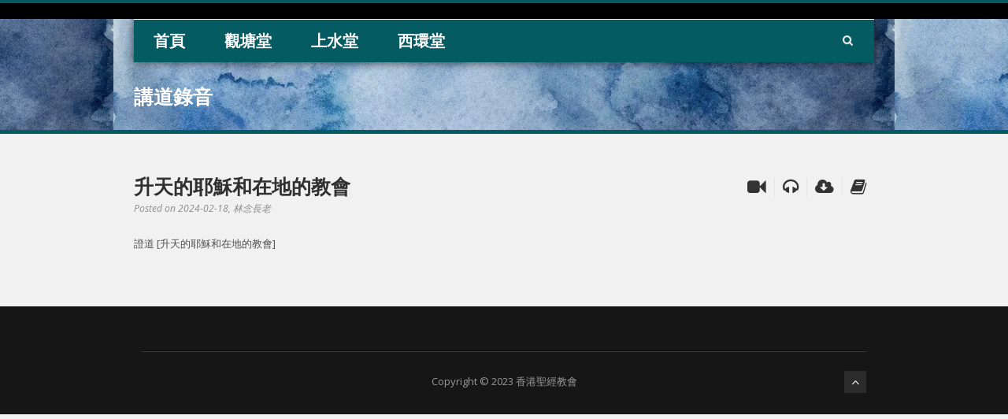

--- FILE ---
content_type: text/html; charset=UTF-8
request_url: https://www.hkmbcktc.org/sermon/%E5%8D%87%E5%A4%A9%E7%9A%84%E8%80%B6%E7%A9%8C%E5%92%8C%E5%9C%A8%E5%9C%B0%E7%9A%84%E6%95%99%E6%9C%83-2/
body_size: 11510
content:
<!DOCTYPE html>
<!--[if lt IE 7]><html class="no-js lt-ie9 lt-ie8 lt-ie7" lang="en-US"> <![endif]-->
<!--[if IE 7]><html class="no-js lt-ie9 lt-ie8" lang="en-US"> <![endif]-->
<!--[if IE 8]><html class="no-js lt-ie9" lang="en-US"> <![endif]-->
<!--[if gt IE 8]><!--> <html class="no-js" lang="en-US"> <!--<![endif]-->
<head>

	<!-- Basic Page Needs
  ================================================== -->
	<meta charset="UTF-8" />
	<title>HKMBC   &raquo; 升天的耶穌和在地的教會</title>

	<!--[if lt IE 9]>
		<script src="http://html5shiv.googlecode.com/svn/trunk/html5.js"></script>
	<![endif]-->

	<!-- CSS
  ================================================== -->
				<meta name="viewport" content="width=device-width, user-scalable=no">
		
	<!--[if IE 7]>
		<link rel="stylesheet" href="https://www.hkmbcktc.org/wp-content/themes/realchurch/stylesheet/ie7-style.css" /> 
		<link rel="stylesheet" href="https://www.hkmbcktc.org/wp-content/themes/realchurch/stylesheet/font-awesome/font-awesome-ie7.min.css" /> 
	<![endif]-->	
	
	<meta property="og:image" content="https://www.hkmbcktc.org/wp-content/uploads/2023/07/sermon-picture-150x150.jpg"/><meta name='robots' content='max-image-preview:large' />
<link rel='dns-prefetch' href='//www.googletagmanager.com' />
<link rel='dns-prefetch' href='//fonts.googleapis.com' />
<link rel="alternate" type="application/rss+xml" title="HKMBC &raquo; Feed" href="https://www.hkmbcktc.org/feed/" />
<link rel="alternate" type="application/rss+xml" title="HKMBC &raquo; Comments Feed" href="https://www.hkmbcktc.org/comments/feed/" />
<link rel="alternate" type="application/rss+xml" title="HKMBC &raquo; 升天的耶穌和在地的教會 Comments Feed" href="https://www.hkmbcktc.org/sermon/%e5%8d%87%e5%a4%a9%e7%9a%84%e8%80%b6%e7%a9%8c%e5%92%8c%e5%9c%a8%e5%9c%b0%e7%9a%84%e6%95%99%e6%9c%83-2/feed/" />
<script type="text/javascript">
/* <![CDATA[ */
window._wpemojiSettings = {"baseUrl":"https:\/\/s.w.org\/images\/core\/emoji\/15.0.3\/72x72\/","ext":".png","svgUrl":"https:\/\/s.w.org\/images\/core\/emoji\/15.0.3\/svg\/","svgExt":".svg","source":{"concatemoji":"https:\/\/www.hkmbcktc.org\/wp-includes\/js\/wp-emoji-release.min.js?ver=6.6.4"}};
/*! This file is auto-generated */
!function(i,n){var o,s,e;function c(e){try{var t={supportTests:e,timestamp:(new Date).valueOf()};sessionStorage.setItem(o,JSON.stringify(t))}catch(e){}}function p(e,t,n){e.clearRect(0,0,e.canvas.width,e.canvas.height),e.fillText(t,0,0);var t=new Uint32Array(e.getImageData(0,0,e.canvas.width,e.canvas.height).data),r=(e.clearRect(0,0,e.canvas.width,e.canvas.height),e.fillText(n,0,0),new Uint32Array(e.getImageData(0,0,e.canvas.width,e.canvas.height).data));return t.every(function(e,t){return e===r[t]})}function u(e,t,n){switch(t){case"flag":return n(e,"\ud83c\udff3\ufe0f\u200d\u26a7\ufe0f","\ud83c\udff3\ufe0f\u200b\u26a7\ufe0f")?!1:!n(e,"\ud83c\uddfa\ud83c\uddf3","\ud83c\uddfa\u200b\ud83c\uddf3")&&!n(e,"\ud83c\udff4\udb40\udc67\udb40\udc62\udb40\udc65\udb40\udc6e\udb40\udc67\udb40\udc7f","\ud83c\udff4\u200b\udb40\udc67\u200b\udb40\udc62\u200b\udb40\udc65\u200b\udb40\udc6e\u200b\udb40\udc67\u200b\udb40\udc7f");case"emoji":return!n(e,"\ud83d\udc26\u200d\u2b1b","\ud83d\udc26\u200b\u2b1b")}return!1}function f(e,t,n){var r="undefined"!=typeof WorkerGlobalScope&&self instanceof WorkerGlobalScope?new OffscreenCanvas(300,150):i.createElement("canvas"),a=r.getContext("2d",{willReadFrequently:!0}),o=(a.textBaseline="top",a.font="600 32px Arial",{});return e.forEach(function(e){o[e]=t(a,e,n)}),o}function t(e){var t=i.createElement("script");t.src=e,t.defer=!0,i.head.appendChild(t)}"undefined"!=typeof Promise&&(o="wpEmojiSettingsSupports",s=["flag","emoji"],n.supports={everything:!0,everythingExceptFlag:!0},e=new Promise(function(e){i.addEventListener("DOMContentLoaded",e,{once:!0})}),new Promise(function(t){var n=function(){try{var e=JSON.parse(sessionStorage.getItem(o));if("object"==typeof e&&"number"==typeof e.timestamp&&(new Date).valueOf()<e.timestamp+604800&&"object"==typeof e.supportTests)return e.supportTests}catch(e){}return null}();if(!n){if("undefined"!=typeof Worker&&"undefined"!=typeof OffscreenCanvas&&"undefined"!=typeof URL&&URL.createObjectURL&&"undefined"!=typeof Blob)try{var e="postMessage("+f.toString()+"("+[JSON.stringify(s),u.toString(),p.toString()].join(",")+"));",r=new Blob([e],{type:"text/javascript"}),a=new Worker(URL.createObjectURL(r),{name:"wpTestEmojiSupports"});return void(a.onmessage=function(e){c(n=e.data),a.terminate(),t(n)})}catch(e){}c(n=f(s,u,p))}t(n)}).then(function(e){for(var t in e)n.supports[t]=e[t],n.supports.everything=n.supports.everything&&n.supports[t],"flag"!==t&&(n.supports.everythingExceptFlag=n.supports.everythingExceptFlag&&n.supports[t]);n.supports.everythingExceptFlag=n.supports.everythingExceptFlag&&!n.supports.flag,n.DOMReady=!1,n.readyCallback=function(){n.DOMReady=!0}}).then(function(){return e}).then(function(){var e;n.supports.everything||(n.readyCallback(),(e=n.source||{}).concatemoji?t(e.concatemoji):e.wpemoji&&e.twemoji&&(t(e.twemoji),t(e.wpemoji)))}))}((window,document),window._wpemojiSettings);
/* ]]> */
</script>
<link rel='stylesheet' id='rlc-style-css' href='https://www.hkmbcktc.org/wp-content/themes/realchurch/style.css?ver=6.6.4' type='text/css' media='all' />
<link rel='stylesheet' id='rlc-foundation-css' href='https://www.hkmbcktc.org/wp-content/themes/realchurch/stylesheet/foundation-responsive.css?ver=6.6.4' type='text/css' media='all' />
<link rel='stylesheet' id='style-custom-css' href='https://www.hkmbcktc.org/wp-content/themes/realchurch/style-custom.css?ver=6.6.4' type='text/css' media='all' />
<link rel='stylesheet' id='Google-Font-Droid+Serif-css' href='https://fonts.googleapis.com/css?family=Droid+Serif%3An%2Ci%2Cb%2Cbi&#038;subset=latin&#038;ver=6.6.4' type='text/css' media='all' />
<link rel='stylesheet' id='Google-Font-Open+Sans-css' href='https://fonts.googleapis.com/css?family=Open+Sans%3An%2Ci%2Cb%2Cbi&#038;subset=latin&#038;ver=6.6.4' type='text/css' media='all' />
<style id='wp-emoji-styles-inline-css' type='text/css'>

	img.wp-smiley, img.emoji {
		display: inline !important;
		border: none !important;
		box-shadow: none !important;
		height: 1em !important;
		width: 1em !important;
		margin: 0 0.07em !important;
		vertical-align: -0.1em !important;
		background: none !important;
		padding: 0 !important;
	}
</style>
<link rel='stylesheet' id='wp-block-library-css' href='https://www.hkmbcktc.org/wp-includes/css/dist/block-library/style.min.css?ver=6.6.4' type='text/css' media='all' />
<style id='classic-theme-styles-inline-css' type='text/css'>
/*! This file is auto-generated */
.wp-block-button__link{color:#fff;background-color:#32373c;border-radius:9999px;box-shadow:none;text-decoration:none;padding:calc(.667em + 2px) calc(1.333em + 2px);font-size:1.125em}.wp-block-file__button{background:#32373c;color:#fff;text-decoration:none}
</style>
<style id='global-styles-inline-css' type='text/css'>
:root{--wp--preset--aspect-ratio--square: 1;--wp--preset--aspect-ratio--4-3: 4/3;--wp--preset--aspect-ratio--3-4: 3/4;--wp--preset--aspect-ratio--3-2: 3/2;--wp--preset--aspect-ratio--2-3: 2/3;--wp--preset--aspect-ratio--16-9: 16/9;--wp--preset--aspect-ratio--9-16: 9/16;--wp--preset--color--black: #000000;--wp--preset--color--cyan-bluish-gray: #abb8c3;--wp--preset--color--white: #ffffff;--wp--preset--color--pale-pink: #f78da7;--wp--preset--color--vivid-red: #cf2e2e;--wp--preset--color--luminous-vivid-orange: #ff6900;--wp--preset--color--luminous-vivid-amber: #fcb900;--wp--preset--color--light-green-cyan: #7bdcb5;--wp--preset--color--vivid-green-cyan: #00d084;--wp--preset--color--pale-cyan-blue: #8ed1fc;--wp--preset--color--vivid-cyan-blue: #0693e3;--wp--preset--color--vivid-purple: #9b51e0;--wp--preset--gradient--vivid-cyan-blue-to-vivid-purple: linear-gradient(135deg,rgba(6,147,227,1) 0%,rgb(155,81,224) 100%);--wp--preset--gradient--light-green-cyan-to-vivid-green-cyan: linear-gradient(135deg,rgb(122,220,180) 0%,rgb(0,208,130) 100%);--wp--preset--gradient--luminous-vivid-amber-to-luminous-vivid-orange: linear-gradient(135deg,rgba(252,185,0,1) 0%,rgba(255,105,0,1) 100%);--wp--preset--gradient--luminous-vivid-orange-to-vivid-red: linear-gradient(135deg,rgba(255,105,0,1) 0%,rgb(207,46,46) 100%);--wp--preset--gradient--very-light-gray-to-cyan-bluish-gray: linear-gradient(135deg,rgb(238,238,238) 0%,rgb(169,184,195) 100%);--wp--preset--gradient--cool-to-warm-spectrum: linear-gradient(135deg,rgb(74,234,220) 0%,rgb(151,120,209) 20%,rgb(207,42,186) 40%,rgb(238,44,130) 60%,rgb(251,105,98) 80%,rgb(254,248,76) 100%);--wp--preset--gradient--blush-light-purple: linear-gradient(135deg,rgb(255,206,236) 0%,rgb(152,150,240) 100%);--wp--preset--gradient--blush-bordeaux: linear-gradient(135deg,rgb(254,205,165) 0%,rgb(254,45,45) 50%,rgb(107,0,62) 100%);--wp--preset--gradient--luminous-dusk: linear-gradient(135deg,rgb(255,203,112) 0%,rgb(199,81,192) 50%,rgb(65,88,208) 100%);--wp--preset--gradient--pale-ocean: linear-gradient(135deg,rgb(255,245,203) 0%,rgb(182,227,212) 50%,rgb(51,167,181) 100%);--wp--preset--gradient--electric-grass: linear-gradient(135deg,rgb(202,248,128) 0%,rgb(113,206,126) 100%);--wp--preset--gradient--midnight: linear-gradient(135deg,rgb(2,3,129) 0%,rgb(40,116,252) 100%);--wp--preset--font-size--small: 13px;--wp--preset--font-size--medium: 20px;--wp--preset--font-size--large: 36px;--wp--preset--font-size--x-large: 42px;--wp--preset--spacing--20: 0.44rem;--wp--preset--spacing--30: 0.67rem;--wp--preset--spacing--40: 1rem;--wp--preset--spacing--50: 1.5rem;--wp--preset--spacing--60: 2.25rem;--wp--preset--spacing--70: 3.38rem;--wp--preset--spacing--80: 5.06rem;--wp--preset--shadow--natural: 6px 6px 9px rgba(0, 0, 0, 0.2);--wp--preset--shadow--deep: 12px 12px 50px rgba(0, 0, 0, 0.4);--wp--preset--shadow--sharp: 6px 6px 0px rgba(0, 0, 0, 0.2);--wp--preset--shadow--outlined: 6px 6px 0px -3px rgba(255, 255, 255, 1), 6px 6px rgba(0, 0, 0, 1);--wp--preset--shadow--crisp: 6px 6px 0px rgba(0, 0, 0, 1);}:where(.is-layout-flex){gap: 0.5em;}:where(.is-layout-grid){gap: 0.5em;}body .is-layout-flex{display: flex;}.is-layout-flex{flex-wrap: wrap;align-items: center;}.is-layout-flex > :is(*, div){margin: 0;}body .is-layout-grid{display: grid;}.is-layout-grid > :is(*, div){margin: 0;}:where(.wp-block-columns.is-layout-flex){gap: 2em;}:where(.wp-block-columns.is-layout-grid){gap: 2em;}:where(.wp-block-post-template.is-layout-flex){gap: 1.25em;}:where(.wp-block-post-template.is-layout-grid){gap: 1.25em;}.has-black-color{color: var(--wp--preset--color--black) !important;}.has-cyan-bluish-gray-color{color: var(--wp--preset--color--cyan-bluish-gray) !important;}.has-white-color{color: var(--wp--preset--color--white) !important;}.has-pale-pink-color{color: var(--wp--preset--color--pale-pink) !important;}.has-vivid-red-color{color: var(--wp--preset--color--vivid-red) !important;}.has-luminous-vivid-orange-color{color: var(--wp--preset--color--luminous-vivid-orange) !important;}.has-luminous-vivid-amber-color{color: var(--wp--preset--color--luminous-vivid-amber) !important;}.has-light-green-cyan-color{color: var(--wp--preset--color--light-green-cyan) !important;}.has-vivid-green-cyan-color{color: var(--wp--preset--color--vivid-green-cyan) !important;}.has-pale-cyan-blue-color{color: var(--wp--preset--color--pale-cyan-blue) !important;}.has-vivid-cyan-blue-color{color: var(--wp--preset--color--vivid-cyan-blue) !important;}.has-vivid-purple-color{color: var(--wp--preset--color--vivid-purple) !important;}.has-black-background-color{background-color: var(--wp--preset--color--black) !important;}.has-cyan-bluish-gray-background-color{background-color: var(--wp--preset--color--cyan-bluish-gray) !important;}.has-white-background-color{background-color: var(--wp--preset--color--white) !important;}.has-pale-pink-background-color{background-color: var(--wp--preset--color--pale-pink) !important;}.has-vivid-red-background-color{background-color: var(--wp--preset--color--vivid-red) !important;}.has-luminous-vivid-orange-background-color{background-color: var(--wp--preset--color--luminous-vivid-orange) !important;}.has-luminous-vivid-amber-background-color{background-color: var(--wp--preset--color--luminous-vivid-amber) !important;}.has-light-green-cyan-background-color{background-color: var(--wp--preset--color--light-green-cyan) !important;}.has-vivid-green-cyan-background-color{background-color: var(--wp--preset--color--vivid-green-cyan) !important;}.has-pale-cyan-blue-background-color{background-color: var(--wp--preset--color--pale-cyan-blue) !important;}.has-vivid-cyan-blue-background-color{background-color: var(--wp--preset--color--vivid-cyan-blue) !important;}.has-vivid-purple-background-color{background-color: var(--wp--preset--color--vivid-purple) !important;}.has-black-border-color{border-color: var(--wp--preset--color--black) !important;}.has-cyan-bluish-gray-border-color{border-color: var(--wp--preset--color--cyan-bluish-gray) !important;}.has-white-border-color{border-color: var(--wp--preset--color--white) !important;}.has-pale-pink-border-color{border-color: var(--wp--preset--color--pale-pink) !important;}.has-vivid-red-border-color{border-color: var(--wp--preset--color--vivid-red) !important;}.has-luminous-vivid-orange-border-color{border-color: var(--wp--preset--color--luminous-vivid-orange) !important;}.has-luminous-vivid-amber-border-color{border-color: var(--wp--preset--color--luminous-vivid-amber) !important;}.has-light-green-cyan-border-color{border-color: var(--wp--preset--color--light-green-cyan) !important;}.has-vivid-green-cyan-border-color{border-color: var(--wp--preset--color--vivid-green-cyan) !important;}.has-pale-cyan-blue-border-color{border-color: var(--wp--preset--color--pale-cyan-blue) !important;}.has-vivid-cyan-blue-border-color{border-color: var(--wp--preset--color--vivid-cyan-blue) !important;}.has-vivid-purple-border-color{border-color: var(--wp--preset--color--vivid-purple) !important;}.has-vivid-cyan-blue-to-vivid-purple-gradient-background{background: var(--wp--preset--gradient--vivid-cyan-blue-to-vivid-purple) !important;}.has-light-green-cyan-to-vivid-green-cyan-gradient-background{background: var(--wp--preset--gradient--light-green-cyan-to-vivid-green-cyan) !important;}.has-luminous-vivid-amber-to-luminous-vivid-orange-gradient-background{background: var(--wp--preset--gradient--luminous-vivid-amber-to-luminous-vivid-orange) !important;}.has-luminous-vivid-orange-to-vivid-red-gradient-background{background: var(--wp--preset--gradient--luminous-vivid-orange-to-vivid-red) !important;}.has-very-light-gray-to-cyan-bluish-gray-gradient-background{background: var(--wp--preset--gradient--very-light-gray-to-cyan-bluish-gray) !important;}.has-cool-to-warm-spectrum-gradient-background{background: var(--wp--preset--gradient--cool-to-warm-spectrum) !important;}.has-blush-light-purple-gradient-background{background: var(--wp--preset--gradient--blush-light-purple) !important;}.has-blush-bordeaux-gradient-background{background: var(--wp--preset--gradient--blush-bordeaux) !important;}.has-luminous-dusk-gradient-background{background: var(--wp--preset--gradient--luminous-dusk) !important;}.has-pale-ocean-gradient-background{background: var(--wp--preset--gradient--pale-ocean) !important;}.has-electric-grass-gradient-background{background: var(--wp--preset--gradient--electric-grass) !important;}.has-midnight-gradient-background{background: var(--wp--preset--gradient--midnight) !important;}.has-small-font-size{font-size: var(--wp--preset--font-size--small) !important;}.has-medium-font-size{font-size: var(--wp--preset--font-size--medium) !important;}.has-large-font-size{font-size: var(--wp--preset--font-size--large) !important;}.has-x-large-font-size{font-size: var(--wp--preset--font-size--x-large) !important;}
:where(.wp-block-post-template.is-layout-flex){gap: 1.25em;}:where(.wp-block-post-template.is-layout-grid){gap: 1.25em;}
:where(.wp-block-columns.is-layout-flex){gap: 2em;}:where(.wp-block-columns.is-layout-grid){gap: 2em;}
:root :where(.wp-block-pullquote){font-size: 1.5em;line-height: 1.6;}
</style>
<link rel='stylesheet' id='mm-compiled-options-mobmenu-css' href='https://www.hkmbcktc.org/wp-content/uploads/dynamic-mobmenu.css?ver=2.8.5-556' type='text/css' media='all' />
<link rel='stylesheet' id='mm-google-webfont-dosis-css' href='//fonts.googleapis.com/css?family=Dosis%3Ainherit%2C400&#038;subset=latin%2Clatin-ext&#038;ver=6.6.4' type='text/css' media='all' />
<link rel='stylesheet' id='cssmobmenu-icons-css' href='https://www.hkmbcktc.org/wp-content/plugins/mobile-menu/includes/css/mobmenu-icons.css?ver=6.6.4' type='text/css' media='all' />
<link rel='stylesheet' id='cssmobmenu-css' href='https://www.hkmbcktc.org/wp-content/plugins/mobile-menu/includes/css/mobmenu.css?ver=2.8.5' type='text/css' media='all' />
<link rel='stylesheet' id='superfish-css' href='https://www.hkmbcktc.org/wp-content/themes/realchurch/stylesheet/superfish.css?ver=6.6.4' type='text/css' media='all' />
<link rel='stylesheet' id='fancybox-css' href='https://www.hkmbcktc.org/wp-content/themes/realchurch/stylesheet/fancybox.css?ver=6.6.4' type='text/css' media='all' />
<link rel='stylesheet' id='fancybox-thumbs-css' href='https://www.hkmbcktc.org/wp-content/themes/realchurch/stylesheet/jquery.fancybox-thumbs.css?ver=6.6.4' type='text/css' media='all' />
<link rel='stylesheet' id='font-awesome-css' href='https://www.hkmbcktc.org/wp-content/themes/realchurch/stylesheet/font-awesome/font-awesome.css?ver=6.6.4' type='text/css' media='all' />
<script type="text/javascript" src="https://www.hkmbcktc.org/wp-includes/js/jquery/jquery.min.js?ver=3.7.1" id="jquery-core-js"></script>
<script type="text/javascript" src="https://www.hkmbcktc.org/wp-includes/js/jquery/jquery-migrate.min.js?ver=3.4.1" id="jquery-migrate-js"></script>

<!-- Google tag (gtag.js) snippet added by Site Kit -->
<!-- Google Analytics snippet added by Site Kit -->
<script type="text/javascript" src="https://www.googletagmanager.com/gtag/js?id=GT-5D9KRCN" id="google_gtagjs-js" async></script>
<script type="text/javascript" id="google_gtagjs-js-after">
/* <![CDATA[ */
window.dataLayer = window.dataLayer || [];function gtag(){dataLayer.push(arguments);}
gtag("set","linker",{"domains":["www.hkmbcktc.org"]});
gtag("js", new Date());
gtag("set", "developer_id.dZTNiMT", true);
gtag("config", "GT-5D9KRCN", {"googlesitekit_post_type":"sermon"});
/* ]]> */
</script>
<script type="text/javascript" src="https://www.hkmbcktc.org/wp-content/plugins/mobile-menu/includes/js/mobmenu.js?ver=2.8.5" id="mobmenujs-js"></script>
<script type="text/javascript" src="https://www.hkmbcktc.org/wp-content/themes/realchurch/javascript/jquery.fitvids.js?ver=1.0" id="fitvids-js"></script>
<link rel="https://api.w.org/" href="https://www.hkmbcktc.org/wp-json/" /><link rel="EditURI" type="application/rsd+xml" title="RSD" href="https://www.hkmbcktc.org/xmlrpc.php?rsd" />
<meta name="generator" content="WordPress 6.6.4" />
<link rel="canonical" href="https://www.hkmbcktc.org/sermon/%e5%8d%87%e5%a4%a9%e7%9a%84%e8%80%b6%e7%a9%8c%e5%92%8c%e5%9c%a8%e5%9c%b0%e7%9a%84%e6%95%99%e6%9c%83-2/" />
<link rel='shortlink' href='https://www.hkmbcktc.org/?p=3561' />
<link rel="alternate" title="oEmbed (JSON)" type="application/json+oembed" href="https://www.hkmbcktc.org/wp-json/oembed/1.0/embed?url=https%3A%2F%2Fwww.hkmbcktc.org%2Fsermon%2F%25e5%258d%2587%25e5%25a4%25a9%25e7%259a%2584%25e8%2580%25b6%25e7%25a9%258c%25e5%2592%258c%25e5%259c%25a8%25e5%259c%25b0%25e7%259a%2584%25e6%2595%2599%25e6%259c%2583-2%2F" />
<link rel="alternate" title="oEmbed (XML)" type="text/xml+oembed" href="https://www.hkmbcktc.org/wp-json/oembed/1.0/embed?url=https%3A%2F%2Fwww.hkmbcktc.org%2Fsermon%2F%25e5%258d%2587%25e5%25a4%25a9%25e7%259a%2584%25e8%2580%25b6%25e7%25a9%258c%25e5%2592%258c%25e5%259c%25a8%25e5%259c%25b0%25e7%259a%2584%25e6%2595%2599%25e6%259c%2583-2%2F&#038;format=xml" />
<meta name="generator" content="Site Kit by Google 1.170.0" />	
<!--[if lt IE 9]>
<style type="text/css">
	div.shortcode-dropcap.circle, div.anythingSlider .anythingControls ul a, .flex-control-nav li a, 
	.nivo-controlNav a, ls-bottom-slidebuttons a{
		z-index: 1000; position: relative;
		behavior: url(https://www.hkmbcktc.org/wp-content/themes/realchurch/stylesheet/ie-fix/PIE.php);
	}
	div.top-search-wrapper .search-text{ width: 185px; }
	div.top-search-wrapper .search-text input{ float: right; }
	div.logo-right-text-content { width: 400px !important; }
	
	span.portfolio-thumbnail-image-hover,
	span.hover-link, span.hover-video, span.hover-zoom{ display: none !important; }
	
	.portfolio-media-wrapper:hover span,
	.blog-media-wrapper:hover span{ display: block !important; }
	
	ul.gdl-accordion li, ul.gdl-toggle-box li{ overflow: hidden; }	
	
	div.logo-wrapper img{ float: left; }
	.logo-wrapper{ overflow: hidden; width: 11px !important; }	
</style>
<![endif]-->
<link rel="icon" href="https://www.hkmbcktc.org/wp-content/uploads/2023/04/cropped-tinny-32x32.gif" sizes="32x32" />
<link rel="icon" href="https://www.hkmbcktc.org/wp-content/uploads/2023/04/cropped-tinny-192x192.gif" sizes="192x192" />
<link rel="apple-touch-icon" href="https://www.hkmbcktc.org/wp-content/uploads/2023/04/cropped-tinny-180x180.gif" />
<meta name="msapplication-TileImage" content="https://www.hkmbcktc.org/wp-content/uploads/2023/04/cropped-tinny-270x270.gif" />
		<style type="text/css" id="wp-custom-css">
			img {
border-radius: 10px
}

span.wp-block-cover__background{
    border-radius: 10px;
}
.six.columns.portfolio-item {
    width: 100%;
}		</style>
			
</head>
<body class="sermon-template-default single single-sermon postid-3561 mob-menu-slideout-over">

<div class="body-outer-wrapper">
	<div class="body-wrapper">
		<!-- top navigation -->
		<div class="top-navigation-wrapper boxed-style">
			<div class="top-navigation-container container">
				<div class="top-navigation-right"><div id="gdl-social-icon" class="social-wrapper gdl-retina"><div class="social-icon-wrapper"></div></div></div>				<div class="clear"></div>
			</div>
		</div> <!-- top navigation wrapper -->	
	
				<div class="page-header-wrapper no-full-slider"  >
			<div class="page-header-overlay" ></div>
			<div class="header-container container main">
					
				<!-- Get Logo -->
				<div class="logo-wrapper">
					<a href="https://www.hkmbcktc.org"><img src="https://www.hkmbcktc.org/wp-content/uploads/2023/04/HKMBC-Transparent.jpeg" alt=""/></a>				</div>
				
				<!-- Logo right text -->
				<div class="logo-right-text">
				<div class="logo-right-text-content"> </div>				</div>
				<div class="clear"></div>
				
				<!-- Navigation -->
				<div class="gdl-navigation-wrapper">
					<div class="responsive-menu-wrapper"><select id="menu-hkmbc" class="menu dropdown-menu"><option value="" class="blank">&#8212; Main Menu &#8212;</option><option class="menu-item menu-item-type-post_type menu-item-object-page menu-item-home menu-item-has-children menu-item-19 menu-item-depth-0" value="https://www.hkmbcktc.org/">首頁</option>	<option class="menu-item menu-item-type-post_type menu-item-object-page menu-item-204 menu-item-depth-1" value="https://www.hkmbcktc.org/what-we-believe/">- 信仰宣言</option>
	<option class="menu-item menu-item-type-post_type menu-item-object-page menu-item-205 menu-item-depth-1" value="https://www.hkmbcktc.org/wic/visions/">- 教會異象</option>
	<option class="menu-item menu-item-type-post_type menu-item-object-page menu-item-5832 menu-item-depth-1" value="https://www.hkmbcktc.org/about/">- 教會簡史</option>
	<option class="menu-item menu-item-type-custom menu-item-object-custom menu-item-7103 menu-item-depth-1" value="https://hkmbc.org/30years">- 30周年紀念</option>
	<option class="menu-item menu-item-type-post_type menu-item-object-page menu-item-2131 menu-item-depth-1" value="https://www.hkmbcktc.org/recruitment/">- 教會招聘</option>
	<option class="menu-item menu-item-type-post_type menu-item-object-page menu-item-228 menu-item-depth-1" value="https://www.hkmbcktc.org/policy/">- 教會政策</option>

<option class="menu-item menu-item-type-post_type menu-item-object-page menu-item-has-children menu-item-37 menu-item-depth-0" value="https://www.hkmbcktc.org/ktc/">觀塘堂</option>	<option class="menu-item menu-item-type-custom menu-item-object-custom menu-item-has-children menu-item-1112 menu-item-depth-1" value="https://hkmbc.org/ktc">- 觀塘堂</option>		<option class="menu-item menu-item-type-post_type menu-item-object-page menu-item-1242 menu-item-depth-2" value="https://www.hkmbcktc.org/ktc/visiting/">- - 主日聚會</option>
		<option class="menu-item menu-item-type-post_type menu-item-object-page menu-item-101 menu-item-depth-2" value="https://www.hkmbcktc.org/ktc/our-team/">- - 同工團隊(觀塘堂)</option>
		<option class="menu-item menu-item-type-post_type menu-item-object-page menu-item-100 menu-item-depth-2" value="https://www.hkmbcktc.org/ktc/about/">- - 關於我們</option>

	<option class="menu-item menu-item-type-custom menu-item-object-custom menu-item-has-children menu-item-1107 menu-item-depth-1" value="">- 本堂活動</option>		<option class="menu-item menu-item-type-post_type menu-item-object-page menu-item-112 menu-item-depth-2" value="https://www.hkmbcktc.org/ktc/bulletins/">- - 主日崇拜</option>
		<option class="menu-item menu-item-type-post_type menu-item-object-page menu-item-346 menu-item-depth-2" value="https://www.hkmbcktc.org/ktc/sunday-school/">- - 主日學</option>
		<option class="menu-item menu-item-type-post_type menu-item-object-page menu-item-107 menu-item-depth-2" value="https://www.hkmbcktc.org/ktc/events/">- - 近期活動</option>
		<option class="menu-item menu-item-type-post_type menu-item-object-page menu-item-105 menu-item-depth-2" value="https://www.hkmbcktc.org/ktc/fellowship/">- - 團契小組</option>
		<option class="menu-item menu-item-type-post_type menu-item-object-page menu-item-1897 menu-item-depth-2" value="https://www.hkmbcktc.org/ktc/serve-ktc/">- - 參與服事</option>

	<option class="menu-item menu-item-type-custom menu-item-object-custom menu-item-has-children menu-item-1108 menu-item-depth-1" value="">- 屬靈資源</option>		<option class="menu-item menu-item-type-post_type menu-item-object-page menu-item-103 menu-item-depth-2" value="https://www.hkmbcktc.org/ktc/sermons/">- - 講道錄音</option>
		<option class="menu-item menu-item-type-post_type menu-item-object-page menu-item-1482 menu-item-depth-2" value="https://www.hkmbcktc.org/sunday_school_recording-2/">- - 主日學錄音</option>
		<option class="menu-item menu-item-type-post_type menu-item-object-page menu-item-106 menu-item-depth-2" value="https://www.hkmbcktc.org/ktc/faithdiscussion/">- - 信仰漫聊</option>

	<option class="menu-item menu-item-type-post_type menu-item-object-page menu-item-96 menu-item-depth-1" value="https://www.hkmbcktc.org/ktc/giving-kt/">- 奉獻支持</option>

<option class="menu-item menu-item-type-post_type menu-item-object-page menu-item-has-children menu-item-124 menu-item-depth-0" value="https://www.hkmbcktc.org/ssc/">上水堂</option>	<option class="menu-item menu-item-type-custom menu-item-object-custom menu-item-has-children menu-item-1113 menu-item-depth-1" value="https://hkmbc.org/ssc">- 上水堂</option>		<option class="menu-item menu-item-type-post_type menu-item-object-page menu-item-348 menu-item-depth-2" value="https://www.hkmbcktc.org/ssc/worship-services/">- - 主日聚會</option>
		<option class="menu-item menu-item-type-post_type menu-item-object-page menu-item-630 menu-item-depth-2" value="https://www.hkmbcktc.org/ssc/visions/">- - 異象焦點</option>
		<option class="menu-item menu-item-type-post_type menu-item-object-page menu-item-350 menu-item-depth-2" value="https://www.hkmbcktc.org/ssc/our-team/">- - 同工團隊(上水堂)</option>
		<option class="menu-item menu-item-type-post_type menu-item-object-page menu-item-1081 menu-item-depth-2" value="https://www.hkmbcktc.org/ssc/about-2/">- - 關於我們</option>

	<option class="menu-item menu-item-type-custom menu-item-object-custom menu-item-has-children menu-item-1110 menu-item-depth-1" value="">- 本堂活動</option>		<option class="menu-item menu-item-type-post_type menu-item-object-page menu-item-353 menu-item-depth-2" value="https://www.hkmbcktc.org/ssc/prayer-meeting/">- - 禱告會</option>
		<option class="menu-item menu-item-type-post_type menu-item-object-page menu-item-102 menu-item-depth-2" value="https://www.hkmbcktc.org/ssc/sundayschool/">- - 主日學</option>
		<option class="menu-item menu-item-type-post_type menu-item-object-page menu-item-1514 menu-item-depth-2" value="https://www.hkmbcktc.org/ssc/events/">- - 近期活動</option>
		<option class="menu-item menu-item-type-post_type menu-item-object-page menu-item-352 menu-item-depth-2" value="https://www.hkmbcktc.org/ssc/fellowship/">- - 團契小組</option>
		<option class="menu-item menu-item-type-post_type menu-item-object-page menu-item-349 menu-item-depth-2" value="https://www.hkmbcktc.org/ssc/serve/">- - 參與服侍</option>
		<option class="menu-item menu-item-type-post_type menu-item-object-page menu-item-1618 menu-item-depth-2" value="https://www.hkmbcktc.org/bulletin-2/">- - 主日崇拜</option>

	<option class="menu-item menu-item-type-custom menu-item-object-custom menu-item-has-children menu-item-1115 menu-item-depth-1" value="">- 屬靈資源</option>		<option class="menu-item menu-item-type-post_type menu-item-object-page menu-item-354 menu-item-depth-2" value="https://www.hkmbcktc.org/ssc/sermons/">- - 講道錄音</option>
		<option class="menu-item menu-item-type-post_type menu-item-object-page menu-item-1480 menu-item-depth-2" value="https://www.hkmbcktc.org/sunday_school_recording/">- - 主日學錄音</option>
		<option class="menu-item menu-item-type-post_type menu-item-object-page menu-item-351 menu-item-depth-2" value="https://www.hkmbcktc.org/ssc/library/">- - 圖書館</option>

	<option class="menu-item menu-item-type-post_type menu-item-object-page menu-item-321 menu-item-depth-1" value="https://www.hkmbcktc.org/ssc/giving-ss/">- 奉獻支持</option>

<option class="menu-item menu-item-type-post_type menu-item-object-page menu-item-has-children menu-item-99 menu-item-depth-0" value="https://www.hkmbcktc.org/wic/">西環堂</option>	<option class="menu-item menu-item-type-custom menu-item-object-custom menu-item-has-children menu-item-1114 menu-item-depth-1" value="https://hkmbc.org/wic">- 西環堂</option>		<option class="menu-item menu-item-type-post_type menu-item-object-page menu-item-290 menu-item-depth-2" value="https://www.hkmbcktc.org/wic/visiting/">- - 主日聚會</option>
		<option class="menu-item menu-item-type-post_type menu-item-object-page menu-item-288 menu-item-depth-2" value="https://www.hkmbcktc.org/wic/pastors/">- - 牧者的話</option>
		<option class="menu-item menu-item-type-post_type menu-item-object-page menu-item-287 menu-item-depth-2" value="https://www.hkmbcktc.org/wic/our-team/">- - 同工團隊(西環堂)</option>
		<option class="menu-item menu-item-type-post_type menu-item-object-page menu-item-1080 menu-item-depth-2" value="https://www.hkmbcktc.org/wic/about-2/">- - 關於我們</option>

	<option class="menu-item menu-item-type-custom menu-item-object-custom menu-item-has-children menu-item-1109 menu-item-depth-1" value="">- 本堂活動</option>		<option class="menu-item menu-item-type-post_type menu-item-object-page menu-item-221 menu-item-depth-2" value="https://www.hkmbcktc.org/wic/bulletins/">- - 主日崇拜</option>
		<option class="menu-item menu-item-type-post_type menu-item-object-page menu-item-218 menu-item-depth-2" value="https://www.hkmbcktc.org/wic/sundayschool/">- - 主日學</option>
		<option class="menu-item menu-item-type-post_type menu-item-object-page menu-item-1513 menu-item-depth-2" value="https://www.hkmbcktc.org/wic/events/">- - 近期活動</option>
		<option class="menu-item menu-item-type-post_type menu-item-object-page menu-item-222 menu-item-depth-2" value="https://www.hkmbcktc.org/wic/prayer-meeting/">- - 禱告會</option>
		<option class="menu-item menu-item-type-post_type menu-item-object-page menu-item-220 menu-item-depth-2" value="https://www.hkmbcktc.org/wic/fellowship/">- - 團契小組</option>
		<option class="menu-item menu-item-type-post_type menu-item-object-page menu-item-219 menu-item-depth-2" value="https://www.hkmbcktc.org/wic/department/">- - 參與服侍</option>

	<option class="menu-item menu-item-type-post_type menu-item-object-page menu-item-has-children menu-item-1972 menu-item-depth-1" value="https://www.hkmbcktc.org/wic/ministry/">- 牧養事工</option>		<option class="menu-item menu-item-type-post_type menu-item-object-page menu-item-401 menu-item-depth-2" value="https://www.hkmbcktc.org/wic/youth/">- - 青少年部</option>
		<option class="menu-item menu-item-type-post_type menu-item-object-page menu-item-400 menu-item-depth-2" value="https://www.hkmbcktc.org/wic/children/">- - 兒童部</option>
		<option class="menu-item menu-item-type-post_type menu-item-object-page menu-item-2496 menu-item-depth-2" value="https://www.hkmbcktc.org/wic/familyservice/">- - 家庭事工</option>
		<option class="menu-item menu-item-type-post_type menu-item-object-page menu-item-399 menu-item-depth-2" value="https://www.hkmbcktc.org/wic/hms/">- - 學子之家</option>
		<option class="menu-item menu-item-type-post_type menu-item-object-page menu-item-398 menu-item-depth-2" value="https://www.hkmbcktc.org/wic/hfs/">- - 學人之家</option>

	<option class="menu-item menu-item-type-custom menu-item-object-custom menu-item-has-children menu-item-1111 menu-item-depth-1" value="">- 屬靈資源</option>		<option class="menu-item menu-item-type-post_type menu-item-object-page menu-item-397 menu-item-depth-2" value="https://www.hkmbcktc.org/wic/sermons/">- - 講道錄音</option>
		<option class="menu-item menu-item-type-post_type menu-item-object-page menu-item-1481 menu-item-depth-2" value="https://www.hkmbcktc.org/sunday_school_recording-3/">- - 主日學錄音</option>

	<option class="menu-item menu-item-type-post_type menu-item-object-page menu-item-306 menu-item-depth-1" value="https://www.hkmbcktc.org/wic/giving-wi/">- 奉獻支持</option>

</select></div><div class="clear"></div><div class="navigation-wrapper"><div id="main-superfish-wrapper" class="menu-wrapper"><ul id="menu-hkmbc-1" class="sf-menu"><li id="menu-item-19" class="menu-item menu-item-type-post_type menu-item-object-page menu-item-home menu-item-has-children menu-item-19"><a href="https://www.hkmbcktc.org/">首頁</a>
<ul class="sub-menu">
	<li id="menu-item-204" class="menu-item menu-item-type-post_type menu-item-object-page menu-item-204"><a href="https://www.hkmbcktc.org/what-we-believe/">信仰宣言</a></li>
	<li id="menu-item-205" class="menu-item menu-item-type-post_type menu-item-object-page menu-item-205"><a href="https://www.hkmbcktc.org/wic/visions/">教會異象</a></li>
	<li id="menu-item-5832" class="menu-item menu-item-type-post_type menu-item-object-page menu-item-5832"><a href="https://www.hkmbcktc.org/about/">教會簡史</a></li>
	<li id="menu-item-7103" class="menu-item menu-item-type-custom menu-item-object-custom menu-item-7103"><a href="https://hkmbc.org/30years">30周年紀念</a></li>
	<li id="menu-item-2131" class="menu-item menu-item-type-post_type menu-item-object-page menu-item-2131"><a href="https://www.hkmbcktc.org/recruitment/">教會招聘</a></li>
	<li id="menu-item-228" class="menu-item menu-item-type-post_type menu-item-object-page menu-item-228"><a href="https://www.hkmbcktc.org/policy/">教會政策</a></li>
</ul>
</li>
<li id="menu-item-37" class="menu-item menu-item-type-post_type menu-item-object-page menu-item-has-children menu-item-37"><a href="https://www.hkmbcktc.org/ktc/">觀塘堂</a>
<ul class="sub-menu">
	<li id="menu-item-1112" class="menu-item menu-item-type-custom menu-item-object-custom menu-item-has-children menu-item-1112"><a href="https://hkmbc.org/ktc">觀塘堂</a>
	<ul class="sub-menu">
		<li id="menu-item-1242" class="menu-item menu-item-type-post_type menu-item-object-page menu-item-1242"><a href="https://www.hkmbcktc.org/ktc/visiting/">主日聚會</a></li>
		<li id="menu-item-101" class="menu-item menu-item-type-post_type menu-item-object-page menu-item-101"><a href="https://www.hkmbcktc.org/ktc/our-team/">同工團隊(觀塘堂)</a></li>
		<li id="menu-item-100" class="menu-item menu-item-type-post_type menu-item-object-page menu-item-100"><a href="https://www.hkmbcktc.org/ktc/about/">關於我們</a></li>
	</ul>
</li>
	<li id="menu-item-1107" class="menu-item menu-item-type-custom menu-item-object-custom menu-item-has-children menu-item-1107"><a>本堂活動</a>
	<ul class="sub-menu">
		<li id="menu-item-112" class="menu-item menu-item-type-post_type menu-item-object-page menu-item-112"><a href="https://www.hkmbcktc.org/ktc/bulletins/">主日崇拜</a></li>
		<li id="menu-item-346" class="menu-item menu-item-type-post_type menu-item-object-page menu-item-346"><a href="https://www.hkmbcktc.org/ktc/sunday-school/">主日學</a></li>
		<li id="menu-item-107" class="menu-item menu-item-type-post_type menu-item-object-page menu-item-107"><a href="https://www.hkmbcktc.org/ktc/events/">近期活動</a></li>
		<li id="menu-item-105" class="menu-item menu-item-type-post_type menu-item-object-page menu-item-105"><a href="https://www.hkmbcktc.org/ktc/fellowship/">團契小組</a></li>
		<li id="menu-item-1897" class="menu-item menu-item-type-post_type menu-item-object-page menu-item-1897"><a href="https://www.hkmbcktc.org/ktc/serve-ktc/">參與服事</a></li>
	</ul>
</li>
	<li id="menu-item-1108" class="menu-item menu-item-type-custom menu-item-object-custom menu-item-has-children menu-item-1108"><a>屬靈資源</a>
	<ul class="sub-menu">
		<li id="menu-item-103" class="menu-item menu-item-type-post_type menu-item-object-page menu-item-103"><a href="https://www.hkmbcktc.org/ktc/sermons/">講道錄音</a></li>
		<li id="menu-item-1482" class="menu-item menu-item-type-post_type menu-item-object-page menu-item-1482"><a href="https://www.hkmbcktc.org/sunday_school_recording-2/">主日學錄音</a></li>
		<li id="menu-item-106" class="menu-item menu-item-type-post_type menu-item-object-page menu-item-106"><a href="https://www.hkmbcktc.org/ktc/faithdiscussion/">信仰漫聊</a></li>
	</ul>
</li>
	<li id="menu-item-96" class="menu-item menu-item-type-post_type menu-item-object-page menu-item-96"><a href="https://www.hkmbcktc.org/ktc/giving-kt/">奉獻支持</a></li>
</ul>
</li>
<li id="menu-item-124" class="menu-item menu-item-type-post_type menu-item-object-page menu-item-has-children menu-item-124"><a href="https://www.hkmbcktc.org/ssc/">上水堂</a>
<ul class="sub-menu">
	<li id="menu-item-1113" class="menu-item menu-item-type-custom menu-item-object-custom menu-item-has-children menu-item-1113"><a href="https://hkmbc.org/ssc">上水堂</a>
	<ul class="sub-menu">
		<li id="menu-item-348" class="menu-item menu-item-type-post_type menu-item-object-page menu-item-348"><a href="https://www.hkmbcktc.org/ssc/worship-services/">主日聚會</a></li>
		<li id="menu-item-630" class="menu-item menu-item-type-post_type menu-item-object-page menu-item-630"><a href="https://www.hkmbcktc.org/ssc/visions/">異象焦點</a></li>
		<li id="menu-item-350" class="menu-item menu-item-type-post_type menu-item-object-page menu-item-350"><a href="https://www.hkmbcktc.org/ssc/our-team/">同工團隊(上水堂)</a></li>
		<li id="menu-item-1081" class="menu-item menu-item-type-post_type menu-item-object-page menu-item-1081"><a href="https://www.hkmbcktc.org/ssc/about-2/">關於我們</a></li>
	</ul>
</li>
	<li id="menu-item-1110" class="menu-item menu-item-type-custom menu-item-object-custom menu-item-has-children menu-item-1110"><a>本堂活動</a>
	<ul class="sub-menu">
		<li id="menu-item-353" class="menu-item menu-item-type-post_type menu-item-object-page menu-item-353"><a href="https://www.hkmbcktc.org/ssc/prayer-meeting/">禱告會</a></li>
		<li id="menu-item-102" class="menu-item menu-item-type-post_type menu-item-object-page menu-item-102"><a href="https://www.hkmbcktc.org/ssc/sundayschool/">主日學</a></li>
		<li id="menu-item-1514" class="menu-item menu-item-type-post_type menu-item-object-page menu-item-1514"><a href="https://www.hkmbcktc.org/ssc/events/">近期活動</a></li>
		<li id="menu-item-352" class="menu-item menu-item-type-post_type menu-item-object-page menu-item-352"><a href="https://www.hkmbcktc.org/ssc/fellowship/">團契小組</a></li>
		<li id="menu-item-349" class="menu-item menu-item-type-post_type menu-item-object-page menu-item-349"><a href="https://www.hkmbcktc.org/ssc/serve/">參與服侍</a></li>
		<li id="menu-item-1618" class="menu-item menu-item-type-post_type menu-item-object-page menu-item-1618"><a href="https://www.hkmbcktc.org/bulletin-2/">主日崇拜</a></li>
	</ul>
</li>
	<li id="menu-item-1115" class="menu-item menu-item-type-custom menu-item-object-custom menu-item-has-children menu-item-1115"><a>屬靈資源</a>
	<ul class="sub-menu">
		<li id="menu-item-354" class="menu-item menu-item-type-post_type menu-item-object-page menu-item-354"><a href="https://www.hkmbcktc.org/ssc/sermons/">講道錄音</a></li>
		<li id="menu-item-1480" class="menu-item menu-item-type-post_type menu-item-object-page menu-item-1480"><a href="https://www.hkmbcktc.org/sunday_school_recording/">主日學錄音</a></li>
		<li id="menu-item-351" class="menu-item menu-item-type-post_type menu-item-object-page menu-item-351"><a href="https://www.hkmbcktc.org/ssc/library/">圖書館</a></li>
	</ul>
</li>
	<li id="menu-item-321" class="menu-item menu-item-type-post_type menu-item-object-page menu-item-321"><a href="https://www.hkmbcktc.org/ssc/giving-ss/">奉獻支持</a></li>
</ul>
</li>
<li id="menu-item-99" class="menu-item menu-item-type-post_type menu-item-object-page menu-item-has-children menu-item-99"><a href="https://www.hkmbcktc.org/wic/">西環堂</a>
<ul class="sub-menu">
	<li id="menu-item-1114" class="menu-item menu-item-type-custom menu-item-object-custom menu-item-has-children menu-item-1114"><a href="https://hkmbc.org/wic">西環堂</a>
	<ul class="sub-menu">
		<li id="menu-item-290" class="menu-item menu-item-type-post_type menu-item-object-page menu-item-290"><a href="https://www.hkmbcktc.org/wic/visiting/">主日聚會</a></li>
		<li id="menu-item-288" class="menu-item menu-item-type-post_type menu-item-object-page menu-item-288"><a href="https://www.hkmbcktc.org/wic/pastors/">牧者的話</a></li>
		<li id="menu-item-287" class="menu-item menu-item-type-post_type menu-item-object-page menu-item-287"><a href="https://www.hkmbcktc.org/wic/our-team/">同工團隊(西環堂)</a></li>
		<li id="menu-item-1080" class="menu-item menu-item-type-post_type menu-item-object-page menu-item-1080"><a href="https://www.hkmbcktc.org/wic/about-2/">關於我們</a></li>
	</ul>
</li>
	<li id="menu-item-1109" class="menu-item menu-item-type-custom menu-item-object-custom menu-item-has-children menu-item-1109"><a>本堂活動</a>
	<ul class="sub-menu">
		<li id="menu-item-221" class="menu-item menu-item-type-post_type menu-item-object-page menu-item-221"><a href="https://www.hkmbcktc.org/wic/bulletins/">主日崇拜</a></li>
		<li id="menu-item-218" class="menu-item menu-item-type-post_type menu-item-object-page menu-item-218"><a href="https://www.hkmbcktc.org/wic/sundayschool/">主日學</a></li>
		<li id="menu-item-1513" class="menu-item menu-item-type-post_type menu-item-object-page menu-item-1513"><a href="https://www.hkmbcktc.org/wic/events/">近期活動</a></li>
		<li id="menu-item-222" class="menu-item menu-item-type-post_type menu-item-object-page menu-item-222"><a href="https://www.hkmbcktc.org/wic/prayer-meeting/">禱告會</a></li>
		<li id="menu-item-220" class="menu-item menu-item-type-post_type menu-item-object-page menu-item-220"><a href="https://www.hkmbcktc.org/wic/fellowship/">團契小組</a></li>
		<li id="menu-item-219" class="menu-item menu-item-type-post_type menu-item-object-page menu-item-219"><a href="https://www.hkmbcktc.org/wic/department/">參與服侍</a></li>
	</ul>
</li>
	<li id="menu-item-1972" class="menu-item menu-item-type-post_type menu-item-object-page menu-item-has-children menu-item-1972"><a href="https://www.hkmbcktc.org/wic/ministry/">牧養事工</a>
	<ul class="sub-menu">
		<li id="menu-item-401" class="menu-item menu-item-type-post_type menu-item-object-page menu-item-401"><a href="https://www.hkmbcktc.org/wic/youth/">青少年部</a></li>
		<li id="menu-item-400" class="menu-item menu-item-type-post_type menu-item-object-page menu-item-400"><a href="https://www.hkmbcktc.org/wic/children/">兒童部</a></li>
		<li id="menu-item-2496" class="menu-item menu-item-type-post_type menu-item-object-page menu-item-2496"><a href="https://www.hkmbcktc.org/wic/familyservice/">家庭事工</a></li>
		<li id="menu-item-399" class="menu-item menu-item-type-post_type menu-item-object-page menu-item-399"><a href="https://www.hkmbcktc.org/wic/hms/">學子之家</a></li>
		<li id="menu-item-398" class="menu-item menu-item-type-post_type menu-item-object-page menu-item-398"><a href="https://www.hkmbcktc.org/wic/hfs/">學人之家</a></li>
	</ul>
</li>
	<li id="menu-item-1111" class="menu-item menu-item-type-custom menu-item-object-custom menu-item-has-children menu-item-1111"><a>屬靈資源</a>
	<ul class="sub-menu">
		<li id="menu-item-397" class="menu-item menu-item-type-post_type menu-item-object-page menu-item-397"><a href="https://www.hkmbcktc.org/wic/sermons/">講道錄音</a></li>
		<li id="menu-item-1481" class="menu-item menu-item-type-post_type menu-item-object-page menu-item-1481"><a href="https://www.hkmbcktc.org/sunday_school_recording-3/">主日學錄音</a></li>
	</ul>
</li>
	<li id="menu-item-306" class="menu-item menu-item-type-post_type menu-item-object-page menu-item-306"><a href="https://www.hkmbcktc.org/wic/giving-wi/">奉獻支持</a></li>
</ul>
</li>
</ul></div>							<div class="top-search-form">
								<div class="gdl-search-button" id="gdl-search-button"></div> 
								<div class="search-wrapper">
									<div class="gdl-search-form">
										<form method="get" id="searchform" action="https://www.hkmbcktc.org/">
																						<div class="search-text">
												<input type="text" value="Search..." name="s" id="s" autocomplete="off" data-default="Search..." />
											</div>
											<input type="submit" id="searchsubmit" value="Go!" />
											<div class="clear"></div>
										</form>
									</div>
								</div>		
							</div>		
						<div class="clear"></div></div>					<div class="clear"></div>
				</div>
				<div class="clear"></div>
			</div> 
			
			<!-- Page Title -->
			<div class="page-title-container container"><h1 class="page-title">講道錄音</h1><span class="page-caption"></span></div><div class="page-title-bottom-bar" ></div>		</div> <!-- page header wrapper -->
				<div class="content-outer-wrapper no-full-slider">
			<div class="content-wrapper container main ">		<div id="post-3561" class="post-3561 sermon type-sermon status-publish has-post-thumbnail hentry sermon-category-38">
	<div class="page-wrapper single-sermon ">
		<div class="row gdl-page-row-wrapper"><div class="gdl-page-left mb0 twelve columns"><div class="row"><div class="gdl-page-item mb0 pb50 twelve columns"><div class="sermon-content-wrapper"><div class="sermon-data-wrapper"><div class="sermon-data sermon-video"><a href="https://sermon.hkmbc.org/wic/20240218WIC證道 [升天的耶穌和在地的教會] 林念長老.mp4" data-rel="fancybox" data-fancybox-type="iframe" ><i class="icon-facetime-video" ></i></a></div><div class="sermon-data sermon-audio"><i class="icon-headphones" ></i><div class="jplayer-audio-wrapper" data-url="https://sermon.hkmbc.org/wic/20240218WIC證道 [升天的耶穌和在地的教會] 林念長老.m4a"  data-swf="https://www.hkmbcktc.org/wp-content/themes/realchurch/javascript/jplayer" ><div class="jp-jplayer"></div>
<div class="jp-audio-wrapper" id="jp-audio-container0">		
	<div class="jp-time-holder">
		<span class="jp-current-time"></span> / <span class="jp-duration"></span>
	</div>					
	<div class="jp-audio">
		<div class="jp-type-single">
			<div class="jp-gui jp-interface">
				<div class="jp-controls">
				  <div class="jp-play" tabindex="1"></div>
				  <div class="jp-pause" tabindex="1"></div>
				</div>
				<div class="jp-progress">
				  <div class="jp-seek-bar"><div class="jp-play-bar"></div></div>
				</div>
				<div class="jp-volume-bar-wrapper">
					<div class="jp-volume-bar">
					  <div class="jp-volume-bar-value"></div>
					</div>			
				</div>			
			</div>
			<div class="jp-no-solution">
				<span>Update Required</span>
				To play the media you will need to either update your browser to a recent version or update your <a href="http://get.adobe.com/flashplayer/" target="_blank">Flash plugin</a>.
			</div>
			<div class="clear"></div>
		</div>
	</div>				
</div>	<!-- jp audio wrapper -->  	  
				</div></div><div class="sermon-data sermon-attachment"><a target="_blank" href="https://sermon.hkmbc.org/wic/20240218WIC證道 [升天的耶穌和在地的教會] 林念長老.m4a" ><i class="icon-cloud-download" ></i></a></div><div class="sermon-data sermon-pdf"><a target="_blank" href="https://sermon.hkmbc.org/wic/20240218WIC證道 [升天的耶穌和在地的教會] 林念長老.pdf" ><i class="icon-book" ></i></a></div><div class="clear"></div></div><div class="sermon-title-wrapper"><h1 class="sermon-title"><a href="https://www.hkmbcktc.org/sermon/%e5%8d%87%e5%a4%a9%e7%9a%84%e8%80%b6%e7%a9%8c%e5%92%8c%e5%9c%a8%e5%9c%b0%e7%9a%84%e6%95%99%e6%9c%83-2/">升天的耶穌和在地的教會</a></h1><div class="sermon-info"><span class="sermon-date">Posted on 2024-02-18</span><span class="sermon-author">,   林念長老</span></div></div><div class="clear"></div><div class="sermon-content"><p>證道 [升天的耶穌和在地的教會]</p>
<div class="clear"></div></div></div></div><div class="clear"></div></div></div><div class="clear"></div></div>		<div class="clear"></div>
	</div> <!-- page wrapper -->
	</div> <!-- post class -->

			</div> <!-- content wrapper -->
		</div> <!-- content outer wrapper -->

				
		<div class="footer-wrapper boxed-style">

		<!-- Get Footer Widget -->
							<div class="container footer-container">
				<div class="footer-widget-wrapper">
					<div class="row">
						<div class="three columns gdl-footer-1 mb0"></div><div class="three columns gdl-footer-2 mb0"></div><div class="three columns gdl-footer-3 mb0"></div><div class="three columns gdl-footer-4 mb0"></div>						<div class="clear"></div>
					</div> <!-- close row -->
					
					<!-- Get Copyright Text -->
																<div class="copyright-wrapper">
							<div class="copyright-border"></div>
							<div class="copyright-left">
								Copyright © 2023 香港聖經教會							</div> 
							<div class="copyright-scroll-top scroll-top"></div>
						</div>
										
				</div>
			</div> 
		
		</div><!-- footer wrapper -->
	</div> <!-- body wrapper -->
</div> <!-- body outer wrapper -->
	
<script type="text/javascript">jQuery(document).ready(function(){});</script>	<script>
		var getElementsByClassName=function(a,b,c){if(document.getElementsByClassName){getElementsByClassName=function(a,b,c){c=c||document;var d=c.getElementsByClassName(a),e=b?new RegExp("\\b"+b+"\\b","i"):null,f=[],g;for(var h=0,i=d.length;h<i;h+=1){g=d[h];if(!e||e.test(g.nodeName)){f.push(g)}}return f}}else if(document.evaluate){getElementsByClassName=function(a,b,c){b=b||"*";c=c||document;var d=a.split(" "),e="",f="http://www.w3.org/1999/xhtml",g=document.documentElement.namespaceURI===f?f:null,h=[],i,j;for(var k=0,l=d.length;k<l;k+=1){e+="[contains(concat(' ', @class, ' '), ' "+d[k]+" ')]"}try{i=document.evaluate(".//"+b+e,c,g,0,null)}catch(m){i=document.evaluate(".//"+b+e,c,null,0,null)}while(j=i.iterateNext()){h.push(j)}return h}}else{getElementsByClassName=function(a,b,c){b=b||"*";c=c||document;var d=a.split(" "),e=[],f=b==="*"&&c.all?c.all:c.getElementsByTagName(b),g,h=[],i;for(var j=0,k=d.length;j<k;j+=1){e.push(new RegExp("(^|\\s)"+d[j]+"(\\s|$)"))}for(var l=0,m=f.length;l<m;l+=1){g=f[l];i=false;for(var n=0,o=e.length;n<o;n+=1){i=e[n].test(g.className);if(!i){break}}if(i){h.push(g)}}return h}}return getElementsByClassName(a,b,c)},
			dropdowns = getElementsByClassName( 'dropdown-menu' );
		for ( i=0; i<dropdowns.length; i++ )
			dropdowns[i].onchange = function(){ if ( this.value != '' ) window.location.href = this.value; }
	</script>
	<div class="mobmenu-overlay"></div><div class="mob-menu-header-holder mobmenu"  data-menu-display="mob-menu-slideout-over" data-open-icon="down-open" data-close-icon="up-open"><div class="mob-menu-logo-holder"><a href="https://www.hkmbcktc.org" class="headertext"><span>HKMBC</span></a></div><div class="mobmenur-container"><a href="#" class="mobmenu-right-bt mobmenu-trigger-action" data-panel-target="mobmenu-right-panel" aria-label="Right Menu Button"><i class="mob-icon-menu mob-menu-icon"></i><i class="mob-icon-cancel-1 mob-cancel-button"></i></a></div></div>				<div class="mobmenu-right-alignment mobmenu-panel mobmenu-right-panel  ">
				<a href="#" class="mobmenu-right-bt" aria-label="Right Menu Button"><i class="mob-icon-cancel-1 mob-cancel-button"></i></a>
					<div class="mobmenu-content">
			<div class="menu-hkmbc-container"><ul id="mobmenuright" class="wp-mobile-menu" role="menubar" aria-label="Main navigation for mobile devices"><li role="none"  class="menu-item menu-item-type-post_type menu-item-object-page menu-item-home menu-item-has-children menu-item-19"><a href="https://www.hkmbcktc.org/" role="menuitem" class="">首頁</a>
<ul  role='menu' class="sub-menu ">
	<li role="none"  class="menu-item menu-item-type-post_type menu-item-object-page menu-item-204"><a href="https://www.hkmbcktc.org/what-we-believe/" role="menuitem" class="">信仰宣言</a></li>	<li role="none"  class="menu-item menu-item-type-post_type menu-item-object-page menu-item-205"><a href="https://www.hkmbcktc.org/wic/visions/" role="menuitem" class="">教會異象</a></li>	<li role="none"  class="menu-item menu-item-type-post_type menu-item-object-page menu-item-5832"><a href="https://www.hkmbcktc.org/about/" role="menuitem" class="">教會簡史</a></li>	<li role="none"  class="menu-item menu-item-type-custom menu-item-object-custom menu-item-7103"><a href="https://hkmbc.org/30years" role="menuitem" class="">30周年紀念</a></li>	<li role="none"  class="menu-item menu-item-type-post_type menu-item-object-page menu-item-2131"><a href="https://www.hkmbcktc.org/recruitment/" role="menuitem" class="">教會招聘</a></li>	<li role="none"  class="menu-item menu-item-type-post_type menu-item-object-page menu-item-228"><a href="https://www.hkmbcktc.org/policy/" role="menuitem" class="">教會政策</a></li></ul>
</li><li role="none"  class="menu-item menu-item-type-post_type menu-item-object-page menu-item-has-children menu-item-37"><a href="https://www.hkmbcktc.org/ktc/" role="menuitem" class="">觀塘堂</a>
<ul  role='menu' class="sub-menu ">
	<li role="none"  class="menu-item menu-item-type-custom menu-item-object-custom menu-item-has-children menu-item-1112"><a href="https://hkmbc.org/ktc" role="menuitem" class="">觀塘堂</a>
	<ul  role='menu' class="sub-menu ">
		<li role="none"  class="menu-item menu-item-type-post_type menu-item-object-page menu-item-1242"><a href="https://www.hkmbcktc.org/ktc/visiting/" role="menuitem" class="">主日聚會</a></li>		<li role="none"  class="menu-item menu-item-type-post_type menu-item-object-page menu-item-101"><a href="https://www.hkmbcktc.org/ktc/our-team/" role="menuitem" class="">同工團隊(觀塘堂)</a></li>		<li role="none"  class="menu-item menu-item-type-post_type menu-item-object-page menu-item-100"><a href="https://www.hkmbcktc.org/ktc/about/" role="menuitem" class="">關於我們</a></li>	</ul>
</li>	<li role="none"  class="menu-item menu-item-type-custom menu-item-object-custom menu-item-has-children menu-item-1107"><a role="menuitem" class="">本堂活動</a>
	<ul  role='menu' class="sub-menu ">
		<li role="none"  class="menu-item menu-item-type-post_type menu-item-object-page menu-item-112"><a href="https://www.hkmbcktc.org/ktc/bulletins/" role="menuitem" class="">主日崇拜</a></li>		<li role="none"  class="menu-item menu-item-type-post_type menu-item-object-page menu-item-346"><a href="https://www.hkmbcktc.org/ktc/sunday-school/" role="menuitem" class="">主日學</a></li>		<li role="none"  class="menu-item menu-item-type-post_type menu-item-object-page menu-item-107"><a href="https://www.hkmbcktc.org/ktc/events/" role="menuitem" class="">近期活動</a></li>		<li role="none"  class="menu-item menu-item-type-post_type menu-item-object-page menu-item-105"><a href="https://www.hkmbcktc.org/ktc/fellowship/" role="menuitem" class="">團契小組</a></li>		<li role="none"  class="menu-item menu-item-type-post_type menu-item-object-page menu-item-1897"><a href="https://www.hkmbcktc.org/ktc/serve-ktc/" role="menuitem" class="">參與服事</a></li>	</ul>
</li>	<li role="none"  class="menu-item menu-item-type-custom menu-item-object-custom menu-item-has-children menu-item-1108"><a role="menuitem" class="">屬靈資源</a>
	<ul  role='menu' class="sub-menu ">
		<li role="none"  class="menu-item menu-item-type-post_type menu-item-object-page menu-item-103"><a href="https://www.hkmbcktc.org/ktc/sermons/" role="menuitem" class="">講道錄音</a></li>		<li role="none"  class="menu-item menu-item-type-post_type menu-item-object-page menu-item-1482"><a href="https://www.hkmbcktc.org/sunday_school_recording-2/" role="menuitem" class="">主日學錄音</a></li>		<li role="none"  class="menu-item menu-item-type-post_type menu-item-object-page menu-item-106"><a href="https://www.hkmbcktc.org/ktc/faithdiscussion/" role="menuitem" class="">信仰漫聊</a></li>	</ul>
</li>	<li role="none"  class="menu-item menu-item-type-post_type menu-item-object-page menu-item-96"><a href="https://www.hkmbcktc.org/ktc/giving-kt/" role="menuitem" class="">奉獻支持</a></li></ul>
</li><li role="none"  class="menu-item menu-item-type-post_type menu-item-object-page menu-item-has-children menu-item-124"><a href="https://www.hkmbcktc.org/ssc/" role="menuitem" class="">上水堂</a>
<ul  role='menu' class="sub-menu ">
	<li role="none"  class="menu-item menu-item-type-custom menu-item-object-custom menu-item-has-children menu-item-1113"><a href="https://hkmbc.org/ssc" role="menuitem" class="">上水堂</a>
	<ul  role='menu' class="sub-menu ">
		<li role="none"  class="menu-item menu-item-type-post_type menu-item-object-page menu-item-348"><a href="https://www.hkmbcktc.org/ssc/worship-services/" role="menuitem" class="">主日聚會</a></li>		<li role="none"  class="menu-item menu-item-type-post_type menu-item-object-page menu-item-630"><a href="https://www.hkmbcktc.org/ssc/visions/" role="menuitem" class="">異象焦點</a></li>		<li role="none"  class="menu-item menu-item-type-post_type menu-item-object-page menu-item-350"><a href="https://www.hkmbcktc.org/ssc/our-team/" role="menuitem" class="">同工團隊(上水堂)</a></li>		<li role="none"  class="menu-item menu-item-type-post_type menu-item-object-page menu-item-1081"><a href="https://www.hkmbcktc.org/ssc/about-2/" role="menuitem" class="">關於我們</a></li>	</ul>
</li>	<li role="none"  class="menu-item menu-item-type-custom menu-item-object-custom menu-item-has-children menu-item-1110"><a role="menuitem" class="">本堂活動</a>
	<ul  role='menu' class="sub-menu ">
		<li role="none"  class="menu-item menu-item-type-post_type menu-item-object-page menu-item-353"><a href="https://www.hkmbcktc.org/ssc/prayer-meeting/" role="menuitem" class="">禱告會</a></li>		<li role="none"  class="menu-item menu-item-type-post_type menu-item-object-page menu-item-102"><a href="https://www.hkmbcktc.org/ssc/sundayschool/" role="menuitem" class="">主日學</a></li>		<li role="none"  class="menu-item menu-item-type-post_type menu-item-object-page menu-item-1514"><a href="https://www.hkmbcktc.org/ssc/events/" role="menuitem" class="">近期活動</a></li>		<li role="none"  class="menu-item menu-item-type-post_type menu-item-object-page menu-item-352"><a href="https://www.hkmbcktc.org/ssc/fellowship/" role="menuitem" class="">團契小組</a></li>		<li role="none"  class="menu-item menu-item-type-post_type menu-item-object-page menu-item-349"><a href="https://www.hkmbcktc.org/ssc/serve/" role="menuitem" class="">參與服侍</a></li>		<li role="none"  class="menu-item menu-item-type-post_type menu-item-object-page menu-item-1618"><a href="https://www.hkmbcktc.org/bulletin-2/" role="menuitem" class="">主日崇拜</a></li>	</ul>
</li>	<li role="none"  class="menu-item menu-item-type-custom menu-item-object-custom menu-item-has-children menu-item-1115"><a role="menuitem" class="">屬靈資源</a>
	<ul  role='menu' class="sub-menu ">
		<li role="none"  class="menu-item menu-item-type-post_type menu-item-object-page menu-item-354"><a href="https://www.hkmbcktc.org/ssc/sermons/" role="menuitem" class="">講道錄音</a></li>		<li role="none"  class="menu-item menu-item-type-post_type menu-item-object-page menu-item-1480"><a href="https://www.hkmbcktc.org/sunday_school_recording/" role="menuitem" class="">主日學錄音</a></li>		<li role="none"  class="menu-item menu-item-type-post_type menu-item-object-page menu-item-351"><a href="https://www.hkmbcktc.org/ssc/library/" role="menuitem" class="">圖書館</a></li>	</ul>
</li>	<li role="none"  class="menu-item menu-item-type-post_type menu-item-object-page menu-item-321"><a href="https://www.hkmbcktc.org/ssc/giving-ss/" role="menuitem" class="">奉獻支持</a></li></ul>
</li><li role="none"  class="menu-item menu-item-type-post_type menu-item-object-page menu-item-has-children menu-item-99"><a href="https://www.hkmbcktc.org/wic/" role="menuitem" class="">西環堂</a>
<ul  role='menu' class="sub-menu ">
	<li role="none"  class="menu-item menu-item-type-custom menu-item-object-custom menu-item-has-children menu-item-1114"><a href="https://hkmbc.org/wic" role="menuitem" class="">西環堂</a>
	<ul  role='menu' class="sub-menu ">
		<li role="none"  class="menu-item menu-item-type-post_type menu-item-object-page menu-item-290"><a href="https://www.hkmbcktc.org/wic/visiting/" role="menuitem" class="">主日聚會</a></li>		<li role="none"  class="menu-item menu-item-type-post_type menu-item-object-page menu-item-288"><a href="https://www.hkmbcktc.org/wic/pastors/" role="menuitem" class="">牧者的話</a></li>		<li role="none"  class="menu-item menu-item-type-post_type menu-item-object-page menu-item-287"><a href="https://www.hkmbcktc.org/wic/our-team/" role="menuitem" class="">同工團隊(西環堂)</a></li>		<li role="none"  class="menu-item menu-item-type-post_type menu-item-object-page menu-item-1080"><a href="https://www.hkmbcktc.org/wic/about-2/" role="menuitem" class="">關於我們</a></li>	</ul>
</li>	<li role="none"  class="menu-item menu-item-type-custom menu-item-object-custom menu-item-has-children menu-item-1109"><a role="menuitem" class="">本堂活動</a>
	<ul  role='menu' class="sub-menu ">
		<li role="none"  class="menu-item menu-item-type-post_type menu-item-object-page menu-item-221"><a href="https://www.hkmbcktc.org/wic/bulletins/" role="menuitem" class="">主日崇拜</a></li>		<li role="none"  class="menu-item menu-item-type-post_type menu-item-object-page menu-item-218"><a href="https://www.hkmbcktc.org/wic/sundayschool/" role="menuitem" class="">主日學</a></li>		<li role="none"  class="menu-item menu-item-type-post_type menu-item-object-page menu-item-1513"><a href="https://www.hkmbcktc.org/wic/events/" role="menuitem" class="">近期活動</a></li>		<li role="none"  class="menu-item menu-item-type-post_type menu-item-object-page menu-item-222"><a href="https://www.hkmbcktc.org/wic/prayer-meeting/" role="menuitem" class="">禱告會</a></li>		<li role="none"  class="menu-item menu-item-type-post_type menu-item-object-page menu-item-220"><a href="https://www.hkmbcktc.org/wic/fellowship/" role="menuitem" class="">團契小組</a></li>		<li role="none"  class="menu-item menu-item-type-post_type menu-item-object-page menu-item-219"><a href="https://www.hkmbcktc.org/wic/department/" role="menuitem" class="">參與服侍</a></li>	</ul>
</li>	<li role="none"  class="menu-item menu-item-type-post_type menu-item-object-page menu-item-has-children menu-item-1972"><a href="https://www.hkmbcktc.org/wic/ministry/" role="menuitem" class="">牧養事工</a>
	<ul  role='menu' class="sub-menu ">
		<li role="none"  class="menu-item menu-item-type-post_type menu-item-object-page menu-item-401"><a href="https://www.hkmbcktc.org/wic/youth/" role="menuitem" class="">青少年部</a></li>		<li role="none"  class="menu-item menu-item-type-post_type menu-item-object-page menu-item-400"><a href="https://www.hkmbcktc.org/wic/children/" role="menuitem" class="">兒童部</a></li>		<li role="none"  class="menu-item menu-item-type-post_type menu-item-object-page menu-item-2496"><a href="https://www.hkmbcktc.org/wic/familyservice/" role="menuitem" class="">家庭事工</a></li>		<li role="none"  class="menu-item menu-item-type-post_type menu-item-object-page menu-item-399"><a href="https://www.hkmbcktc.org/wic/hms/" role="menuitem" class="">學子之家</a></li>		<li role="none"  class="menu-item menu-item-type-post_type menu-item-object-page menu-item-398"><a href="https://www.hkmbcktc.org/wic/hfs/" role="menuitem" class="">學人之家</a></li>	</ul>
</li>	<li role="none"  class="menu-item menu-item-type-custom menu-item-object-custom menu-item-has-children menu-item-1111"><a role="menuitem" class="">屬靈資源</a>
	<ul  role='menu' class="sub-menu ">
		<li role="none"  class="menu-item menu-item-type-post_type menu-item-object-page menu-item-397"><a href="https://www.hkmbcktc.org/wic/sermons/" role="menuitem" class="">講道錄音</a></li>		<li role="none"  class="menu-item menu-item-type-post_type menu-item-object-page menu-item-1481"><a href="https://www.hkmbcktc.org/sunday_school_recording-3/" role="menuitem" class="">主日學錄音</a></li>	</ul>
</li>	<li role="none"  class="menu-item menu-item-type-post_type menu-item-object-page menu-item-306"><a href="https://www.hkmbcktc.org/wic/giving-wi/" role="menuitem" class="">奉獻支持</a></li></ul>
</li></ul></div>
			</div><div class="mob-menu-right-bg-holder"></div></div>

		<script type="text/javascript" src="https://www.hkmbcktc.org/wp-content/themes/realchurch/javascript/superfish.js?ver=1.0" id="superfish-js"></script>
<script type="text/javascript" src="https://www.hkmbcktc.org/wp-content/themes/realchurch/javascript/supersub.js?ver=1.0" id="supersub-js"></script>
<script type="text/javascript" src="https://www.hkmbcktc.org/wp-content/themes/realchurch/javascript/hoverIntent.js?ver=1.0" id="hover-intent-js"></script>
<script type="text/javascript" src="https://www.hkmbcktc.org/wp-content/themes/realchurch/javascript/jquery.transit.min.js?ver=1.0" id="transit-js"></script>
<script type="text/javascript" src="https://www.hkmbcktc.org/wp-content/themes/realchurch/javascript/jquery.easing.js?ver=1.0" id="easing-js"></script>
<script type="text/javascript" id="fancybox-js-extra">
/* <![CDATA[ */
var ATTR = {"enable":"enable","width":"80","height":"45"};
/* ]]> */
</script>
<script type="text/javascript" src="https://www.hkmbcktc.org/wp-content/themes/realchurch/javascript/jquery.fancybox.js?ver=1.0" id="fancybox-js"></script>
<script type="text/javascript" src="https://www.hkmbcktc.org/wp-content/themes/realchurch/javascript/jquery.fancybox-media.js?ver=1.0" id="fancybox-media-js"></script>
<script type="text/javascript" src="https://www.hkmbcktc.org/wp-content/themes/realchurch/javascript/jquery.fancybox-thumbs.js?ver=1.0" id="fancybox-thumbs-js"></script>
<script type="text/javascript" src="https://www.hkmbcktc.org/wp-content/themes/realchurch/javascript/jplayer/jquery.jplayer.min.js?ver=1.0" id="jplayer-js"></script>
<script type="text/javascript" src="https://www.hkmbcktc.org/wp-includes/js/comment-reply.min.js?ver=6.6.4" id="comment-reply-js" async="async" data-wp-strategy="async"></script>
<script type="text/javascript" src="https://www.hkmbcktc.org/wp-content/themes/realchurch/javascript/gdl-scripts.js?ver=1.0" id="gdl-scripts-js"></script>

</body>
</html>